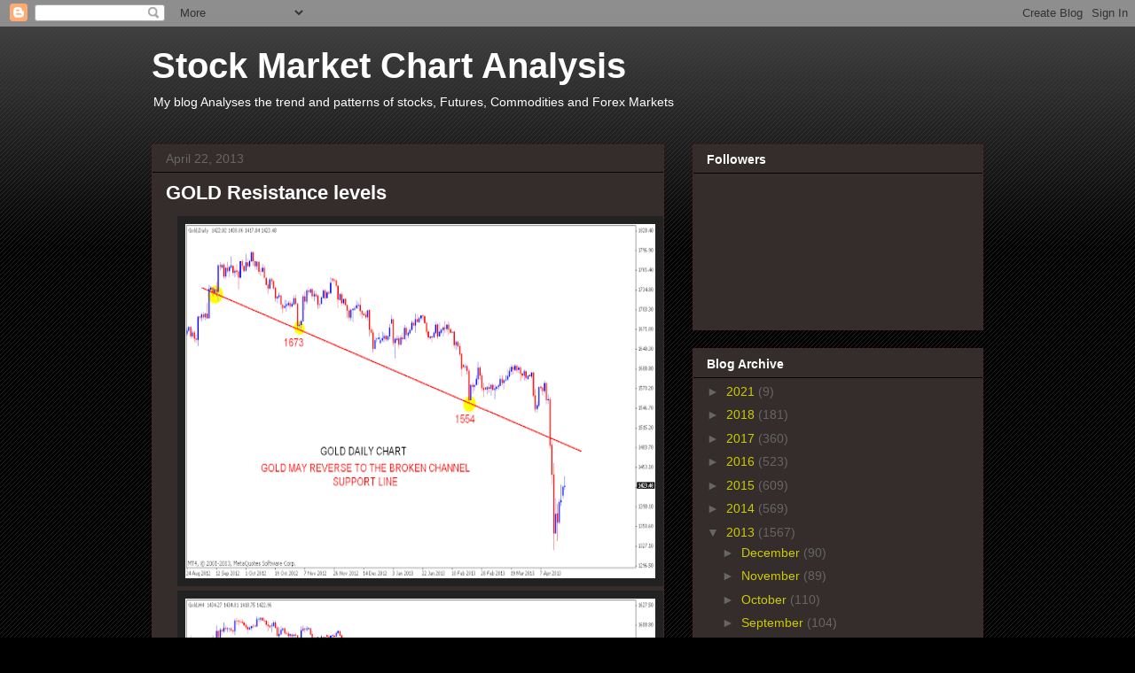

--- FILE ---
content_type: text/html; charset=utf-8
request_url: https://www.google.com/recaptcha/api2/aframe
body_size: 267
content:
<!DOCTYPE HTML><html><head><meta http-equiv="content-type" content="text/html; charset=UTF-8"></head><body><script nonce="j0rSqBCNOekDx8GAZ21doA">/** Anti-fraud and anti-abuse applications only. See google.com/recaptcha */ try{var clients={'sodar':'https://pagead2.googlesyndication.com/pagead/sodar?'};window.addEventListener("message",function(a){try{if(a.source===window.parent){var b=JSON.parse(a.data);var c=clients[b['id']];if(c){var d=document.createElement('img');d.src=c+b['params']+'&rc='+(localStorage.getItem("rc::a")?sessionStorage.getItem("rc::b"):"");window.document.body.appendChild(d);sessionStorage.setItem("rc::e",parseInt(sessionStorage.getItem("rc::e")||0)+1);localStorage.setItem("rc::h",'1770078218299');}}}catch(b){}});window.parent.postMessage("_grecaptcha_ready", "*");}catch(b){}</script></body></html>